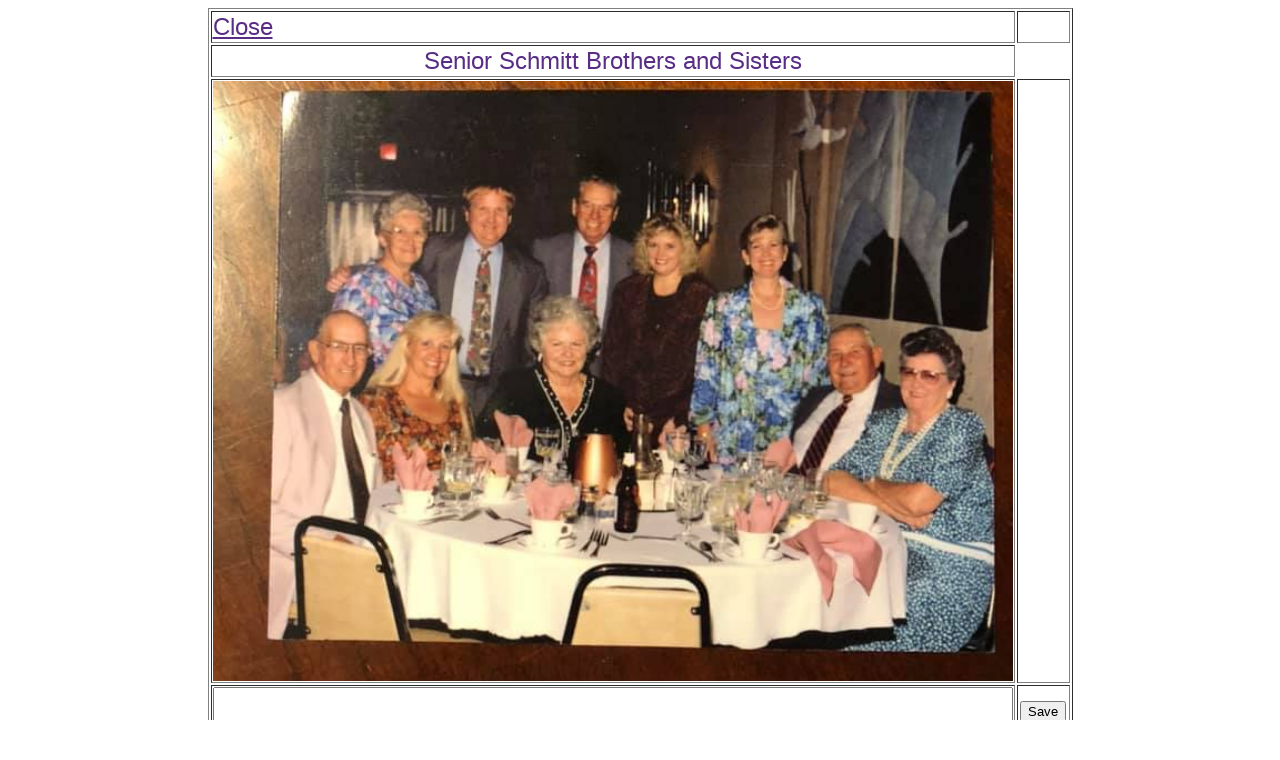

--- FILE ---
content_type: text/html
request_url: http://schmittandfriends.com/FamilyReunion2024/PhotoFiles.asp?folder=Senior%20Schmitt%20Brothers%20and%20Sisters
body_size: 32411
content:



<html xmlns="http://www.w3.org/1999/xhtml">
<head>
<meta charset="UTF-8">
<meta name="viewport" content="width=device-width, initial-scale=1.0">
<link rel="stylesheet" href="styles.css">
	
<meta http-equiv="Content-Type" content="text/html; charset=iso-8859-1" />
<title>Photos</title>



<link href="../Schmitt.CSS" rel="stylesheet" type="text/css">
</head>
<body>

<div align="center">
  <table width="865" border="1">
  <tr>
  <td w><div id="Layer3" >
    <div align="left"><a href="FolderNames.asp?skip=Y" class="TableData">Close</a></div>
  </div></td>
  <td width="65">&nbsp;</td>
  </tr>
  <tr>
  <td height="23"><div align="center" class="TableData">Senior Schmitt Brothers and Sisters</div></td>
  </tr>
    
    <tr>
    <td style="width:800px; height:600px;" ><div class="image-container"><img src="Senior Schmitt Brothers and Sisters/127860412_387362422582269_6143687162806829084_n.jpg"></div></td>
	<td>&nbsp;</td>
    </tr>
	
	<tr>
    <form action="PhotoFiles.asp?folder=Senior Schmitt Brothers and Sisters" method="post">
	<td><textarea  style="height:50px; width:800px; text-align:center;" name="caption_1" cols="65" rows="3" class="Purple-Text"></textarea>
	<input name="keyid_1" type="hidden" value="4383">	</td>
	<td><div align="center"><input type="submit" name="Submit" value="Save"></div></td>
	</form>
    </tr>
	
	
    <tr>
    <td style="width:800px; height:600px;" ><div class="image-container"><img src="Senior Schmitt Brothers and Sisters/aunt mickey.jpg"></div></td>
	<td>&nbsp;</td>
    </tr>
	
	<tr>
    <form action="PhotoFiles.asp?folder=Senior Schmitt Brothers and Sisters" method="post">
	<td><textarea  style="height:50px; width:800px; text-align:center;" name="caption_2" cols="65" rows="3" class="Purple-Text"></textarea>
	<input name="keyid_2" type="hidden" value="4384">	</td>
	<td><div align="center"><input type="submit" name="Submit" value="Save"></div></td>
	</form>
    </tr>
	
	
    <tr>
    <td style="width:800px; height:600px;" ><div class="image-container"><img src="Senior Schmitt Brothers and Sisters/Aunt Ronnie and Aunt Bobbie - Copy (3).jpg"></div></td>
	<td>&nbsp;</td>
    </tr>
	
	<tr>
    <form action="PhotoFiles.asp?folder=Senior Schmitt Brothers and Sisters" method="post">
	<td><textarea  style="height:50px; width:800px; text-align:center;" name="caption_3" cols="65" rows="3" class="Purple-Text"></textarea>
	<input name="keyid_3" type="hidden" value="4385">	</td>
	<td><div align="center"><input type="submit" name="Submit" value="Save"></div></td>
	</form>
    </tr>
	
	
    <tr>
    <td style="width:800px; height:600px;" ><div class="image-container"><img src="Senior Schmitt Brothers and Sisters/aunt ronnie and aunt rita.jpg"></div></td>
	<td>&nbsp;</td>
    </tr>
	
	<tr>
    <form action="PhotoFiles.asp?folder=Senior Schmitt Brothers and Sisters" method="post">
	<td><textarea  style="height:50px; width:800px; text-align:center;" name="caption_4" cols="65" rows="3" class="Purple-Text"></textarea>
	<input name="keyid_4" type="hidden" value="4386">	</td>
	<td><div align="center"><input type="submit" name="Submit" value="Save"></div></td>
	</form>
    </tr>
	
	
    <tr>
    <td style="width:800px; height:600px;" ><div class="image-container"><img src="Senior Schmitt Brothers and Sisters/Aunts Ronnie, Bobbie and Rita.jpg"></div></td>
	<td>&nbsp;</td>
    </tr>
	
	<tr>
    <form action="PhotoFiles.asp?folder=Senior Schmitt Brothers and Sisters" method="post">
	<td><textarea  style="height:50px; width:800px; text-align:center;" name="caption_5" cols="65" rows="3" class="Purple-Text"></textarea>
	<input name="keyid_5" type="hidden" value="4387">	</td>
	<td><div align="center"><input type="submit" name="Submit" value="Save"></div></td>
	</form>
    </tr>
	
	
    <tr>
    <td style="width:800px; height:600px;" ><div class="image-container"><img src="Senior Schmitt Brothers and Sisters/Bill, Connie, Toni and Marylee.jpg"></div></td>
	<td>&nbsp;</td>
    </tr>
	
	<tr>
    <form action="PhotoFiles.asp?folder=Senior Schmitt Brothers and Sisters" method="post">
	<td><textarea  style="height:50px; width:800px; text-align:center;" name="caption_6" cols="65" rows="3" class="Purple-Text"></textarea>
	<input name="keyid_6" type="hidden" value="4388">	</td>
	<td><div align="center"><input type="submit" name="Submit" value="Save"></div></td>
	</form>
    </tr>
	
	
    <tr>
    <td style="width:800px; height:600px;" ><div class="image-container"><img src="Senior Schmitt Brothers and Sisters/bill, edward, jerome, george.jpg"></div></td>
	<td>&nbsp;</td>
    </tr>
	
	<tr>
    <form action="PhotoFiles.asp?folder=Senior Schmitt Brothers and Sisters" method="post">
	<td><textarea  style="height:50px; width:800px; text-align:center;" name="caption_7" cols="65" rows="3" class="Purple-Text"></textarea>
	<input name="keyid_7" type="hidden" value="4389">	</td>
	<td><div align="center"><input type="submit" name="Submit" value="Save"></div></td>
	</form>
    </tr>
	
	
    <tr>
    <td style="width:800px; height:600px;" ><div class="image-container"><img src="Senior Schmitt Brothers and Sisters/Bill, Jerome, Ronnie and Edward.jpg"></div></td>
	<td>&nbsp;</td>
    </tr>
	
	<tr>
    <form action="PhotoFiles.asp?folder=Senior Schmitt Brothers and Sisters" method="post">
	<td><textarea  style="height:50px; width:800px; text-align:center;" name="caption_8" cols="65" rows="3" class="Purple-Text"></textarea>
	<input name="keyid_8" type="hidden" value="4390">	</td>
	<td><div align="center"><input type="submit" name="Submit" value="Save"></div></td>
	</form>
    </tr>
	
	
    <tr>
    <td style="width:800px; height:600px;" ><div class="image-container"><img src="Senior Schmitt Brothers and Sisters/Bonar, Leonard, Chuck.jpg"></div></td>
	<td>&nbsp;</td>
    </tr>
	
	<tr>
    <form action="PhotoFiles.asp?folder=Senior Schmitt Brothers and Sisters" method="post">
	<td><textarea  style="height:50px; width:800px; text-align:center;" name="caption_9" cols="65" rows="3" class="Purple-Text"></textarea>
	<input name="keyid_9" type="hidden" value="4391">	</td>
	<td><div align="center"><input type="submit" name="Submit" value="Save"></div></td>
	</form>
    </tr>
	
	
    <tr>
    <td style="width:800px; height:600px;" ><div class="image-container"><img src="Senior Schmitt Brothers and Sisters/Dad, Merle, Mom, Ronnie  Nov 1946 001.jpg"></div></td>
	<td>&nbsp;</td>
    </tr>
	
	<tr>
    <form action="PhotoFiles.asp?folder=Senior Schmitt Brothers and Sisters" method="post">
	<td><textarea  style="height:50px; width:800px; text-align:center;" name="caption_10" cols="65" rows="3" class="Purple-Text"></textarea>
	<input name="keyid_10" type="hidden" value="4393">	</td>
	<td><div align="center"><input type="submit" name="Submit" value="Save"></div></td>
	</form>
    </tr>
	
	
    <tr>
    <td style="width:800px; height:600px;" ><div class="image-container"><img src="Senior Schmitt Brothers and Sisters/dad's brothers and sisters.jpg"></div></td>
	<td>&nbsp;</td>
    </tr>
	
	<tr>
    <form action="PhotoFiles.asp?folder=Senior Schmitt Brothers and Sisters" method="post">
	<td><textarea  style="height:50px; width:800px; text-align:center;" name="caption_11" cols="65" rows="3" class="Purple-Text"></textarea>
	<input name="keyid_11" type="hidden" value="4392">	</td>
	<td><div align="center"><input type="submit" name="Submit" value="Save"></div></td>
	</form>
    </tr>
	
	
    <tr>
    <td style="width:800px; height:600px;" ><div class="image-container"><img src="Senior Schmitt Brothers and Sisters/ed and merle.jpg"></div></td>
	<td>&nbsp;</td>
    </tr>
	
	<tr>
    <form action="PhotoFiles.asp?folder=Senior Schmitt Brothers and Sisters" method="post">
	<td><textarea  style="height:50px; width:800px; text-align:center;" name="caption_12" cols="65" rows="3" class="Purple-Text"></textarea>
	<input name="keyid_12" type="hidden" value="4394">	</td>
	<td><div align="center"><input type="submit" name="Submit" value="Save"></div></td>
	</form>
    </tr>
	
	
    <tr>
    <td style="width:800px; height:600px;" ><div class="image-container"><img src="Senior Schmitt Brothers and Sisters/Edward and Frank in Florida 001.jpg"></div></td>
	<td>&nbsp;</td>
    </tr>
	
	<tr>
    <form action="PhotoFiles.asp?folder=Senior Schmitt Brothers and Sisters" method="post">
	<td><textarea  style="height:50px; width:800px; text-align:center;" name="caption_13" cols="65" rows="3" class="Purple-Text"></textarea>
	<input name="keyid_13" type="hidden" value="4395">	</td>
	<td><div align="center"><input type="submit" name="Submit" value="Save"></div></td>
	</form>
    </tr>
	
	
    <tr>
    <td style="width:800px; height:600px;" ><div class="image-container"><img src="Senior Schmitt Brothers and Sisters/Edward, Frank, Dad, Walter, Ronnie  Nov 1946 001.jpg"></div></td>
	<td>&nbsp;</td>
    </tr>
	
	<tr>
    <form action="PhotoFiles.asp?folder=Senior Schmitt Brothers and Sisters" method="post">
	<td><textarea  style="height:50px; width:800px; text-align:center;" name="caption_14" cols="65" rows="3" class="Purple-Text"></textarea>
	<input name="keyid_14" type="hidden" value="4396">	</td>
	<td><div align="center"><input type="submit" name="Submit" value="Save"></div></td>
	</form>
    </tr>
	
	
    <tr>
    <td style="width:800px; height:600px;" ><div class="image-container"><img src="Senior Schmitt Brothers and Sisters/Edward, Frank, Rita, Leonard, Mary Lee, Pete.jpg"></div></td>
	<td>&nbsp;</td>
    </tr>
	
	<tr>
    <form action="PhotoFiles.asp?folder=Senior Schmitt Brothers and Sisters" method="post">
	<td><textarea  style="height:50px; width:800px; text-align:center;" name="caption_15" cols="65" rows="3" class="Purple-Text"></textarea>
	<input name="keyid_15" type="hidden" value="4397">	</td>
	<td><div align="center"><input type="submit" name="Submit" value="Save"></div></td>
	</form>
    </tr>
	
	
    <tr>
    <td style="width:800px; height:600px;" ><div class="image-container"><img src="Senior Schmitt Brothers and Sisters/Edward, Mickey, Frank, Bill, Connie  Nov 1946 001.jpg"></div></td>
	<td>&nbsp;</td>
    </tr>
	
	<tr>
    <form action="PhotoFiles.asp?folder=Senior Schmitt Brothers and Sisters" method="post">
	<td><textarea  style="height:50px; width:800px; text-align:center;" name="caption_16" cols="65" rows="3" class="Purple-Text"></textarea>
	<input name="keyid_16" type="hidden" value="4398">	</td>
	<td><div align="center"><input type="submit" name="Submit" value="Save"></div></td>
	</form>
    </tr>
	
	
    <tr>
    <td style="width:800px; height:600px;" ><div class="image-container"><img src="Senior Schmitt Brothers and Sisters/family picture on farm.jpg"></div></td>
	<td>&nbsp;</td>
    </tr>
	
	<tr>
    <form action="PhotoFiles.asp?folder=Senior Schmitt Brothers and Sisters" method="post">
	<td><textarea  style="height:50px; width:800px; text-align:center;" name="caption_17" cols="65" rows="3" class="Purple-Text"></textarea>
	<input name="keyid_17" type="hidden" value="4399">	</td>
	<td><div align="center"><input type="submit" name="Submit" value="Save"></div></td>
	</form>
    </tr>
	
	
    <tr>
    <td style="width:800px; height:600px;" ><div class="image-container"><img src="Senior Schmitt Brothers and Sisters/frank and leonard.jpg"></div></td>
	<td>&nbsp;</td>
    </tr>
	
	<tr>
    <form action="PhotoFiles.asp?folder=Senior Schmitt Brothers and Sisters" method="post">
	<td><textarea  style="height:50px; width:800px; text-align:center;" name="caption_18" cols="65" rows="3" class="Purple-Text"></textarea>
	<input name="keyid_18" type="hidden" value="4400">	</td>
	<td><div align="center"><input type="submit" name="Submit" value="Save"></div></td>
	</form>
    </tr>
	
	
    <tr>
    <td style="width:800px; height:600px;" ><div class="image-container"><img src="Senior Schmitt Brothers and Sisters/Frank and Nick 001.jpg"></div></td>
	<td>&nbsp;</td>
    </tr>
	
	<tr>
    <form action="PhotoFiles.asp?folder=Senior Schmitt Brothers and Sisters" method="post">
	<td><textarea  style="height:50px; width:800px; text-align:center;" name="caption_19" cols="65" rows="3" class="Purple-Text"></textarea>
	<input name="keyid_19" type="hidden" value="4401">	</td>
	<td><div align="center"><input type="submit" name="Submit" value="Save"></div></td>
	</form>
    </tr>
	
	
    <tr>
    <td style="width:800px; height:600px;" ><div class="image-container"><img src="Senior Schmitt Brothers and Sisters/Grandma Schmitt with Uncle Ed and Aunt Rita.jpg"></div></td>
	<td>&nbsp;</td>
    </tr>
	
	<tr>
    <form action="PhotoFiles.asp?folder=Senior Schmitt Brothers and Sisters" method="post">
	<td><textarea  style="height:50px; width:800px; text-align:center;" name="caption_20" cols="65" rows="3" class="Purple-Text"></textarea>
	<input name="keyid_20" type="hidden" value="4402">	</td>
	<td><div align="center"><input type="submit" name="Submit" value="Save"></div></td>
	</form>
    </tr>
	
	
    <tr>
    <td style="width:800px; height:600px;" ><div class="image-container"><img src="Senior Schmitt Brothers and Sisters/janet and merle.jpg"></div></td>
	<td>&nbsp;</td>
    </tr>
	
	<tr>
    <form action="PhotoFiles.asp?folder=Senior Schmitt Brothers and Sisters" method="post">
	<td><textarea  style="height:50px; width:800px; text-align:center;" name="caption_21" cols="65" rows="3" class="Purple-Text"></textarea>
	<input name="keyid_21" type="hidden" value="4403">	</td>
	<td><div align="center"><input type="submit" name="Submit" value="Save"></div></td>
	</form>
    </tr>
	
	
    <tr>
    <td style="width:800px; height:600px;" ><div class="image-container"><img src="Senior Schmitt Brothers and Sisters/Jeff, Bob and Bonar.jpg"></div></td>
	<td>&nbsp;</td>
    </tr>
	
	<tr>
    <form action="PhotoFiles.asp?folder=Senior Schmitt Brothers and Sisters" method="post">
	<td><textarea  style="height:50px; width:800px; text-align:center;" name="caption_22" cols="65" rows="3" class="Purple-Text"></textarea>
	<input name="keyid_22" type="hidden" value="4404">	</td>
	<td><div align="center"><input type="submit" name="Submit" value="Save"></div></td>
	</form>
    </tr>
	
	
    <tr>
    <td style="width:800px; height:600px;" ><div class="image-container"><img src="Senior Schmitt Brothers and Sisters/jerome and bobbie.jpg"></div></td>
	<td>&nbsp;</td>
    </tr>
	
	<tr>
    <form action="PhotoFiles.asp?folder=Senior Schmitt Brothers and Sisters" method="post">
	<td><textarea  style="height:50px; width:800px; text-align:center;" name="caption_23" cols="65" rows="3" class="Purple-Text"></textarea>
	<input name="keyid_23" type="hidden" value="4405">	</td>
	<td><div align="center"><input type="submit" name="Submit" value="Save"></div></td>
	</form>
    </tr>
	
	
    <tr>
    <td style="width:800px; height:600px;" ><div class="image-container"><img src="Senior Schmitt Brothers and Sisters/jerome, carole, bob.jpg"></div></td>
	<td>&nbsp;</td>
    </tr>
	
	<tr>
    <form action="PhotoFiles.asp?folder=Senior Schmitt Brothers and Sisters" method="post">
	<td><textarea  style="height:50px; width:800px; text-align:center;" name="caption_24" cols="65" rows="3" class="Purple-Text"></textarea>
	<input name="keyid_24" type="hidden" value="4406">	</td>
	<td><div align="center"><input type="submit" name="Submit" value="Save"></div></td>
	</form>
    </tr>
	
	
    <tr>
    <td style="width:800px; height:600px;" ><div class="image-container"><img src="Senior Schmitt Brothers and Sisters/jerome, carole, rita, ed.jpg"></div></td>
	<td>&nbsp;</td>
    </tr>
	
	<tr>
    <form action="PhotoFiles.asp?folder=Senior Schmitt Brothers and Sisters" method="post">
	<td><textarea  style="height:50px; width:800px; text-align:center;" name="caption_25" cols="65" rows="3" class="Purple-Text"></textarea>
	<input name="keyid_25" type="hidden" value="4407">	</td>
	<td><div align="center"><input type="submit" name="Submit" value="Save"></div></td>
	</form>
    </tr>
	
	
    <tr>
    <td style="width:800px; height:600px;" ><div class="image-container"><img src="Senior Schmitt Brothers and Sisters/jerome, edward and ken.jpg"></div></td>
	<td>&nbsp;</td>
    </tr>
	
	<tr>
    <form action="PhotoFiles.asp?folder=Senior Schmitt Brothers and Sisters" method="post">
	<td><textarea  style="height:50px; width:800px; text-align:center;" name="caption_26" cols="65" rows="3" class="Purple-Text"></textarea>
	<input name="keyid_26" type="hidden" value="4408">	</td>
	<td><div align="center"><input type="submit" name="Submit" value="Save"></div></td>
	</form>
    </tr>
	
	
    <tr>
    <td style="width:800px; height:600px;" ><div class="image-container"><img src="Senior Schmitt Brothers and Sisters/lafaye, leonard and mickey.jpg"></div></td>
	<td>&nbsp;</td>
    </tr>
	
	<tr>
    <form action="PhotoFiles.asp?folder=Senior Schmitt Brothers and Sisters" method="post">
	<td><textarea  style="height:50px; width:800px; text-align:center;" name="caption_27" cols="65" rows="3" class="Purple-Text"></textarea>
	<input name="keyid_27" type="hidden" value="4409">	</td>
	<td><div align="center"><input type="submit" name="Submit" value="Save"></div></td>
	</form>
    </tr>
	
	
    <tr>
    <td style="width:800px; height:600px;" ><div class="image-container"><img src="Senior Schmitt Brothers and Sisters/Lou and Bobbie 001.jpg"></div></td>
	<td>&nbsp;</td>
    </tr>
	
	<tr>
    <form action="PhotoFiles.asp?folder=Senior Schmitt Brothers and Sisters" method="post">
	<td><textarea  style="height:50px; width:800px; text-align:center;" name="caption_28" cols="65" rows="3" class="Purple-Text"></textarea>
	<input name="keyid_28" type="hidden" value="4410">	</td>
	<td><div align="center"><input type="submit" name="Submit" value="Save"></div></td>
	</form>
    </tr>
	
	
    <tr>
    <td style="width:800px; height:600px;" ><div class="image-container"><img src="Senior Schmitt Brothers and Sisters/lou, nick, toni and frank.jpg"></div></td>
	<td>&nbsp;</td>
    </tr>
	
	<tr>
    <form action="PhotoFiles.asp?folder=Senior Schmitt Brothers and Sisters" method="post">
	<td><textarea  style="height:50px; width:800px; text-align:center;" name="caption_29" cols="65" rows="3" class="Purple-Text"></textarea>
	<input name="keyid_29" type="hidden" value="4411">	</td>
	<td><div align="center"><input type="submit" name="Submit" value="Save"></div></td>
	</form>
    </tr>
	
	
    <tr>
    <td style="width:800px; height:600px;" ><div class="image-container"><img src="Senior Schmitt Brothers and Sisters/mar64.jpg"></div></td>
	<td>&nbsp;</td>
    </tr>
	
	<tr>
    <form action="PhotoFiles.asp?folder=Senior Schmitt Brothers and Sisters" method="post">
	<td><textarea  style="height:50px; width:800px; text-align:center;" name="caption_30" cols="65" rows="3" class="Purple-Text"></textarea>
	<input name="keyid_30" type="hidden" value="4412">	</td>
	<td><div align="center"><input type="submit" name="Submit" value="Save"></div></td>
	</form>
    </tr>
	
	
    <tr>
    <td style="width:800px; height:600px;" ><div class="image-container"><img src="Senior Schmitt Brothers and Sisters/Mother, Aunt Mickey and Steven.jpg"></div></td>
	<td>&nbsp;</td>
    </tr>
	
	<tr>
    <form action="PhotoFiles.asp?folder=Senior Schmitt Brothers and Sisters" method="post">
	<td><textarea  style="height:50px; width:800px; text-align:center;" name="caption_31" cols="65" rows="3" class="Purple-Text"></textarea>
	<input name="keyid_31" type="hidden" value="4413">	</td>
	<td><div align="center"><input type="submit" name="Submit" value="Save"></div></td>
	</form>
    </tr>
	
	
    <tr>
    <td style="width:800px; height:600px;" ><div class="image-container"><img src="Senior Schmitt Brothers and Sisters/Mother, Dad, Aunt Mickey, Uncle Leonard at 50th party.jpg"></div></td>
	<td>&nbsp;</td>
    </tr>
	
	<tr>
    <form action="PhotoFiles.asp?folder=Senior Schmitt Brothers and Sisters" method="post">
	<td><textarea  style="height:50px; width:800px; text-align:center;" name="caption_32" cols="65" rows="3" class="Purple-Text"></textarea>
	<input name="keyid_32" type="hidden" value="4414">	</td>
	<td><div align="center"><input type="submit" name="Submit" value="Save"></div></td>
	</form>
    </tr>
	
	
    <tr>
    <td style="width:800px; height:600px;" ><div class="image-container"><img src="Senior Schmitt Brothers and Sisters/muriel and bobbie.jpg"></div></td>
	<td>&nbsp;</td>
    </tr>
	
	<tr>
    <form action="PhotoFiles.asp?folder=Senior Schmitt Brothers and Sisters" method="post">
	<td><textarea  style="height:50px; width:800px; text-align:center;" name="caption_33" cols="65" rows="3" class="Purple-Text"></textarea>
	<input name="keyid_33" type="hidden" value="4415">	</td>
	<td><div align="center"><input type="submit" name="Submit" value="Save"></div></td>
	</form>
    </tr>
	
	
    <tr>
    <td style="width:800px; height:600px;" ><div class="image-container"><img src="Senior Schmitt Brothers and Sisters/Nick and Edward  Nov 1946 001.jpg"></div></td>
	<td>&nbsp;</td>
    </tr>
	
	<tr>
    <form action="PhotoFiles.asp?folder=Senior Schmitt Brothers and Sisters" method="post">
	<td><textarea  style="height:50px; width:800px; text-align:center;" name="caption_34" cols="65" rows="3" class="Purple-Text"></textarea>
	<input name="keyid_34" type="hidden" value="4416">	</td>
	<td><div align="center"><input type="submit" name="Submit" value="Save"></div></td>
	</form>
    </tr>
	
	
    <tr>
    <td style="width:800px; height:600px;" ><div class="image-container"><img src="Senior Schmitt Brothers and Sisters/Nick Schmitt.jpg"></div></td>
	<td>&nbsp;</td>
    </tr>
	
	<tr>
    <form action="PhotoFiles.asp?folder=Senior Schmitt Brothers and Sisters" method="post">
	<td><textarea  style="height:50px; width:800px; text-align:center;" name="caption_35" cols="65" rows="3" class="Purple-Text"></textarea>
	<input name="keyid_35" type="hidden" value="4417">	</td>
	<td><div align="center"><input type="submit" name="Submit" value="Save"></div></td>
	</form>
    </tr>
	
	
    <tr>
    <td style="width:800px; height:600px;" ><div class="image-container"><img src="Senior Schmitt Brothers and Sisters/rita and ronnie.jpg"></div></td>
	<td>&nbsp;</td>
    </tr>
	
	<tr>
    <form action="PhotoFiles.asp?folder=Senior Schmitt Brothers and Sisters" method="post">
	<td><textarea  style="height:50px; width:800px; text-align:center;" name="caption_36" cols="65" rows="3" class="Purple-Text"></textarea>
	<input name="keyid_36" type="hidden" value="4418">	</td>
	<td><div align="center"><input type="submit" name="Submit" value="Save"></div></td>
	</form>
    </tr>
	
	
    <tr>
    <td style="width:800px; height:600px;" ><div class="image-container"><img src="Senior Schmitt Brothers and Sisters/ronnie, marcia, mickey, leonard.jpg"></div></td>
	<td>&nbsp;</td>
    </tr>
	
	<tr>
    <form action="PhotoFiles.asp?folder=Senior Schmitt Brothers and Sisters" method="post">
	<td><textarea  style="height:50px; width:800px; text-align:center;" name="caption_37" cols="65" rows="3" class="Purple-Text"></textarea>
	<input name="keyid_37" type="hidden" value="4419">	</td>
	<td><div align="center"><input type="submit" name="Submit" value="Save"></div></td>
	</form>
    </tr>
	
	
    <tr>
    <td style="width:800px; height:600px;" ><div class="image-container"><img src="Senior Schmitt Brothers and Sisters/schmitt and knecht family.jpg"></div></td>
	<td>&nbsp;</td>
    </tr>
	
	<tr>
    <form action="PhotoFiles.asp?folder=Senior Schmitt Brothers and Sisters" method="post">
	<td><textarea  style="height:50px; width:800px; text-align:center;" name="caption_38" cols="65" rows="3" class="Purple-Text"></textarea>
	<input name="keyid_38" type="hidden" value="4420">	</td>
	<td><div align="center"><input type="submit" name="Submit" value="Save"></div></td>
	</form>
    </tr>
	
	
    <tr>
    <td style="width:800px; height:600px;" ><div class="image-container"><img src="Senior Schmitt Brothers and Sisters/Schmitt brothers and sisters 1977.jpg"></div></td>
	<td>&nbsp;</td>
    </tr>
	
	<tr>
    <form action="PhotoFiles.asp?folder=Senior Schmitt Brothers and Sisters" method="post">
	<td><textarea  style="height:50px; width:800px; text-align:center;" name="caption_39" cols="65" rows="3" class="Purple-Text"></textarea>
	<input name="keyid_39" type="hidden" value="4421">	</td>
	<td><div align="center"><input type="submit" name="Submit" value="Save"></div></td>
	</form>
    </tr>
	
	
    <tr>
    <td style="width:800px; height:600px;" ><div class="image-container"><img src="Senior Schmitt Brothers and Sisters/Schmitt brothers and sisters.jpg"></div></td>
	<td>&nbsp;</td>
    </tr>
	
	<tr>
    <form action="PhotoFiles.asp?folder=Senior Schmitt Brothers and Sisters" method="post">
	<td><textarea  style="height:50px; width:800px; text-align:center;" name="caption_40" cols="65" rows="3" class="Purple-Text"></textarea>
	<input name="keyid_40" type="hidden" value="4422">	</td>
	<td><div align="center"><input type="submit" name="Submit" value="Save"></div></td>
	</form>
    </tr>
	
	
    <tr>
    <td style="width:800px; height:600px;" ><div class="image-container"><img src="Senior Schmitt Brothers and Sisters/Schmitt brothers and wives.jpg"></div></td>
	<td>&nbsp;</td>
    </tr>
	
	<tr>
    <form action="PhotoFiles.asp?folder=Senior Schmitt Brothers and Sisters" method="post">
	<td><textarea  style="height:50px; width:800px; text-align:center;" name="caption_41" cols="65" rows="3" class="Purple-Text"></textarea>
	<input name="keyid_41" type="hidden" value="4423">	</td>
	<td><div align="center"><input type="submit" name="Submit" value="Save"></div></td>
	</form>
    </tr>
	
	
    <tr>
    <td style="width:800px; height:600px;" ><div class="image-container"><img src="Senior Schmitt Brothers and Sisters/schmitt dec 2023=1.jpg"></div></td>
	<td>&nbsp;</td>
    </tr>
	
	<tr>
    <form action="PhotoFiles.asp?folder=Senior Schmitt Brothers and Sisters" method="post">
	<td><textarea  style="height:50px; width:800px; text-align:center;" name="caption_42" cols="65" rows="3" class="Purple-Text"></textarea>
	<input name="keyid_42" type="hidden" value="4424">	</td>
	<td><div align="center"><input type="submit" name="Submit" value="Save"></div></td>
	</form>
    </tr>
	
	
    <tr>
    <td style="width:800px; height:600px;" ><div class="image-container"><img src="Senior Schmitt Brothers and Sisters/schmitt family 1941.jpg"></div></td>
	<td>&nbsp;</td>
    </tr>
	
	<tr>
    <form action="PhotoFiles.asp?folder=Senior Schmitt Brothers and Sisters" method="post">
	<td><textarea  style="height:50px; width:800px; text-align:center;" name="caption_43" cols="65" rows="3" class="Purple-Text"></textarea>
	<input name="keyid_43" type="hidden" value="4425">	</td>
	<td><div align="center"><input type="submit" name="Submit" value="Save"></div></td>
	</form>
    </tr>
	
	
    <tr>
    <td style="width:800px; height:600px;" ><div class="image-container"><img src="Senior Schmitt Brothers and Sisters/schmitt family dinner date unknown.jpg"></div></td>
	<td>&nbsp;</td>
    </tr>
	
	<tr>
    <form action="PhotoFiles.asp?folder=Senior Schmitt Brothers and Sisters" method="post">
	<td><textarea  style="height:50px; width:800px; text-align:center;" name="caption_44" cols="65" rows="3" class="Purple-Text"></textarea>
	<input name="keyid_44" type="hidden" value="4426">	</td>
	<td><div align="center"><input type="submit" name="Submit" value="Save"></div></td>
	</form>
    </tr>
	
	
    <tr>
    <td style="width:800px; height:600px;" ><div class="image-container"><img src="Senior Schmitt Brothers and Sisters/schmitt family early 1940s.jpg"></div></td>
	<td>&nbsp;</td>
    </tr>
	
	<tr>
    <form action="PhotoFiles.asp?folder=Senior Schmitt Brothers and Sisters" method="post">
	<td><textarea  style="height:50px; width:800px; text-align:center;" name="caption_45" cols="65" rows="3" class="Purple-Text"></textarea>
	<input name="keyid_45" type="hidden" value="4427">	</td>
	<td><div align="center"><input type="submit" name="Submit" value="Save"></div></td>
	</form>
    </tr>
	
	
    <tr>
    <td style="width:800px; height:600px;" ><div class="image-container"><img src="Senior Schmitt Brothers and Sisters/Thanksgiving reunion 1946 001.jpg"></div></td>
	<td>&nbsp;</td>
    </tr>
	
	<tr>
    <form action="PhotoFiles.asp?folder=Senior Schmitt Brothers and Sisters" method="post">
	<td><textarea  style="height:50px; width:800px; text-align:center;" name="caption_46" cols="65" rows="3" class="Purple-Text"></textarea>
	<input name="keyid_46" type="hidden" value="4428">	</td>
	<td><div align="center"><input type="submit" name="Submit" value="Save"></div></td>
	</form>
    </tr>
	
	
    <tr>
    <td style="width:800px; height:600px;" ><div class="image-container"><img src="Senior Schmitt Brothers and Sisters/tombstones of john and margaretha schmitt.jpg"></div></td>
	<td>&nbsp;</td>
    </tr>
	
	<tr>
    <form action="PhotoFiles.asp?folder=Senior Schmitt Brothers and Sisters" method="post">
	<td><textarea  style="height:50px; width:800px; text-align:center;" name="caption_47" cols="65" rows="3" class="Purple-Text"></textarea>
	<input name="keyid_47" type="hidden" value="4429">	</td>
	<td><div align="center"><input type="submit" name="Submit" value="Save"></div></td>
	</form>
    </tr>
	
	
    <tr>
    <td style="width:800px; height:600px;" ><div class="image-container"><img src="Senior Schmitt Brothers and Sisters/Toni, Frank, Lou and dad 001.jpg"></div></td>
	<td>&nbsp;</td>
    </tr>
	
	<tr>
    <form action="PhotoFiles.asp?folder=Senior Schmitt Brothers and Sisters" method="post">
	<td><textarea  style="height:50px; width:800px; text-align:center;" name="caption_48" cols="65" rows="3" class="Purple-Text"></textarea>
	<input name="keyid_48" type="hidden" value="4430">	</td>
	<td><div align="center"><input type="submit" name="Submit" value="Save"></div></td>
	</form>
    </tr>
	
	
    <tr>
    <td style="width:800px; height:600px;" ><div class="image-container"><img src="Senior Schmitt Brothers and Sisters/Uncle George and Aunt Bobbie.jpg"></div></td>
	<td>&nbsp;</td>
    </tr>
	
	<tr>
    <form action="PhotoFiles.asp?folder=Senior Schmitt Brothers and Sisters" method="post">
	<td><textarea  style="height:50px; width:800px; text-align:center;" name="caption_49" cols="65" rows="3" class="Purple-Text"></textarea>
	<input name="keyid_49" type="hidden" value="4431">	</td>
	<td><div align="center"><input type="submit" name="Submit" value="Save"></div></td>
	</form>
    </tr>
	
	
    <tr>
    <td style="width:800px; height:600px;" ><div class="image-container"><img src="Senior Schmitt Brothers and Sisters/Uncle Lou and Aunt Mickey.jpg"></div></td>
	<td>&nbsp;</td>
    </tr>
	
	<tr>
    <form action="PhotoFiles.asp?folder=Senior Schmitt Brothers and Sisters" method="post">
	<td><textarea  style="height:50px; width:800px; text-align:center;" name="caption_50" cols="65" rows="3" class="Purple-Text"></textarea>
	<input name="keyid_50" type="hidden" value="4432">	</td>
	<td><div align="center"><input type="submit" name="Submit" value="Save"></div></td>
	</form>
    </tr>
	
	
    <tr>
    <td style="width:800px; height:600px;" ><div class="image-container"><img src="Senior Schmitt Brothers and Sisters/walter and leonard.jpg"></div></td>
	<td>&nbsp;</td>
    </tr>
	
	<tr>
    <form action="PhotoFiles.asp?folder=Senior Schmitt Brothers and Sisters" method="post">
	<td><textarea  style="height:50px; width:800px; text-align:center;" name="caption_51" cols="65" rows="3" class="Purple-Text"></textarea>
	<input name="keyid_51" type="hidden" value="4433">	</td>
	<td><div align="center"><input type="submit" name="Submit" value="Save"></div></td>
	</form>
    </tr>
	
	
	<td ><div id="Layer3" >
    <div align="left"><a href="FolderNames.asp?skip=Y" class="TableData">Close</a></div>
  </div></td>
  </table>
</div>
</body>



</html>


--- FILE ---
content_type: text/css
request_url: http://schmittandfriends.com/FamilyReunion2024/styles.css
body_size: 353
content:
/* CSS Document */

.image-container {
    display: flex;
    flex-wrap: wrap;
    gap: 10px; /* Optional: Adds space between images */
}

.image-container img {
    width: 800px; /* Set the desired width */
    height: 600px; /* Set the desired height */
    object-fit: cover; /* Ensures the images cover the area without distortion */
}


--- FILE ---
content_type: text/css
request_url: http://schmittandfriends.com/Schmitt.CSS
body_size: 5148
content:
BODY {text-align: center;}
TD {	FONT: 12px verdana, arial, geneva, sans-serif}
.copyywright {	COLOR: #666666; FONT: 10px verdana, arial, geneva, sans-serif}
.textbox	{font-family:"Times New Roman", Times, serif;font-size:28px; height: 17 px; color:#FFFF00;background-color:#551A8B;} 
.boldheading {	COLOR: #000000; FONT: bold 12px verdana, arial, geneva, sans-serif; TEXT-DECORATION: none}
A.footer:link {	COLOR: #666666; FONT: 10px verdana, arial, geneva, sans-serif; TEXT-DECORATION: underline}
A.footer:visited {	COLOR: #666666; FONT: 10px verdana, arial, geneva, sans-serif; TEXT-DECORATION: underline}
A.footer:hover {	BACKGROUND: #dddddd; COLOR: #666666; FONT: 10px verdana, arial, geneva, sans-serif; TEXT-DECORATION: none}
A.footer:active {	BACKGROUND: #666666; COLOR: #660033; FONT: 10px verdana, arial, geneva, sans-serif; TEXT-DECORATION: none}

A.hyper:link {	COLOR: #666666; FONT: 12px verdana, arial, geneva, sans-serif; TEXT-DECORATION: none}
A.hyper:visited {	COLOR: #666666; FONT: 12px verdana, arial, geneva, sans-serif; TEXT-DECORATION: none}
A.hyper:hover {	COLOR: #666666; FONT: 12px verdana, arial, geneva, sans-serif; TEXT-DECORATION: none}
A.hyper:active {COLOR: #660033; FONT: 12px verdana, arial, geneva, sans-serif; TEXT-DECORATION: none}

A.micro:link {	COLOR: #824638; FONT: 9px verdana, arial, geneva, sans-serif; TEXT-DECORATION: none}
A.micro:visited {	COLOR: #824638; FONT: 9px verdana, arial, geneva, sans-serif; TEXT-DECORATION: none}
A.micro:hover {	COLOR: #824638; FONT: 9px verdana, arial, geneva, sans-serif; TEXT-DECORATION: underline}
A.micro:active {COLOR: #824638; FONT: 9px verdana, arial, geneva, sans-serif; TEXT-DECORATION: none}

A.foot:link {	COLOR: blue; FONT: 10px verdana, arial, geneva, sans-serif; TEXT-DECORATION: none}
A.foot:visited {	COLOR: blue; FONT: 10px verdana, arial, geneva, sans-serif; TEXT-DECORATION: none}
A.foot:hover {	BACKGROUND: #dddddd; COLOR: #666666; FONT: 10px verdana, arial, geneva, sans-serif; TEXT-DECORATION: none}
A.foot:active {	COLOR: #660033; FONT: 10px verdana, arial, geneva, sans-serif; TEXT-DECORATION: none}

input.button { background-color: #EEEEEE; color: #000000; font-family: Tahoma, Verdana, Myriad Web, Syntax, sans-serif; font-size: 11px; font-weight: normal; /* Removed for Netscape compatibility *** border-width: 1px 1px 1px 1px; */ border-width-top: 1; border-width-left: 1; border-width-right: 1;	border-width-bottom: 1; border-style: solid; border-color: #B4B2B4 #444444 #444444 #B4B2B4; } input.attach { background-color: #EEEEEE; color: #000000; font-family: Tahoma, Verdana, Myriad Web, Syntax, sans-serif; font-size: 11px; font-weight: normal; /* Removed for Netscape compatibility *** border-width: 1px 1px 1px 1px; */ border-width-top: 1; border-width-left: 1; border-width-right: 1;	border-width-bottom: 1; border-color: #B4B2B4 #444444 #444444 #B4B2B4; } .bluetext {  font-family: "Times New Roman", Times, serif; font-size: 14px; font-style: normal; font-weight: bold; color: #0033FF}
.GeneralText {  font-family: "Times New Roman", Times, serif; font-size: 14px; font-style: normal; background-color: #CDCDB4; color: #FF0000}
#wrapper { width: 2000px;margin 0 auto; }
.HeaderText {  font-size: 60px; font-style: italic; background-color: #FFFFFF; color: #0000FF; font-family: "Times New Roman", Times, serif; font-weight: bold}
.HeadingSubscript {  font-family: Arial, Helvetica, sans-serif; font-size: 18px; font-style: normal; color: #551A8B}
.Seuss {  position: absolute; z-index: auto; height: 600px; width: 800px; left: 100px; top: 500px; clip:  rect(   )}
.MediumYellow {  font-family: "Times New Roman", Times, serif; font-size: 16px; font-style: normal; color: #FFF000; background-color: #592D85}
.Header2 {  font-family: "Times New Roman", Times, serif; font-size: 60px; font-style: normal; font-weight: bold; color: #551A8B}
.BlackText {  font-family: "Times New Roman", Times, serif; font-size: 18px}
.TableData {  font-family: Arial, Helvetica, sans-serif; font-size: 24px; color: 592D85}
.textbox2 { font-family:"Times New Roman", Times, serif;font-size:30px; height: 17 px; color:#592D85;background-color:#CCCCCC; ; font-weight: bold}
.YellowText { font-family: "Times New Roman", Times, serif; font-size: 18px ; color: #FFFF00}
.Purple-Text { font-family: "Times New Roman", Times, serif; font-size: 18px ; color: #592D85}
.BlackText24 { font-family: "Times New Roman", Times, serif; font-size: 24px }
.RedText { font-family: Arial, Helvetica, sans-serif; font-size: 18px; font-style: normal; color: #FF0000}
.Purple-Medium {  font-family: Arial, Helvetica, sans-serif; font-size: 20px; font-style: normal; font-weight: normal; color: #592D85}
.WhiteText {  font-family: Arial, Helvetica, sans-serif; font-size: 18px; font-style: normal; font-weight: normal; color: #FFFFFF}
.TableData2 {  font-family: Arial, Helvetica, sans-serif; font-size: 22px; color: #592D85}
.MobileTableRow { font-family: Arial, Helvetica, sans-serif; font-size: 36px; color: #592D85 }
.RedTextLarge { font-family: Arial, Helvetica, sans-serif; font-size: 24px; font-style: normal; color: #FF0000 }
